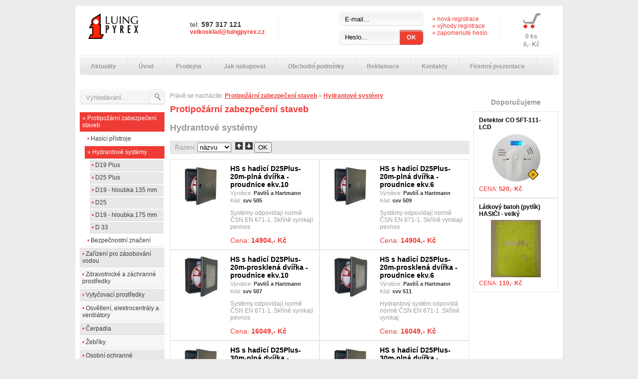

--- FILE ---
content_type: text/html
request_url: https://www.ehasici.cz/?page=zbozi&Igen=9&IIgen=42
body_size: 22193
content:
<!doctype html public "-//W3C//DTD HTML 4.01 Transitional//EN" "http://www.w3.org/TR/html4/loose.dtd">
<html>
<head>
<meta http-equiv="Content-Type" content="text/html; charset=utf-8">
 <meta name="description" lang="cs" content="">
 <meta name="description" lang="en" content="">
	<meta name="keywords" lang="cs" content="">
	<meta name="keywords" lang="en" content="">
	<meta name="generator" content="HandMade">
	<meta name="resource-type" content="document">
	<meta name="copyright" content="Content &copy; Core Trade s.r.o.">
<meta name="author" content="Core Trade s.r.o.">
<meta name="robots" content="all,follow">
<meta http-equiv="Content-language" content="cs">
<meta http-equiv="Cache-Control" content="Public">
<meta http-equiv="Content-Script-Type" content="text/javascript">
<title>Protipožární zabezpečení staveb | Hydrantové systémy | Luing Pyrex</title>
<link href="/image/css.css" rel="stylesheet" type="text/css">

<meta name="description" content="Easiest jQuery Tooltip Ever">
	<script src="/jquery.js" type="text/javascript"></script>
    <script src="/main.js" type="text/javascript"></script>

<script src="/java1.js" type="text/javascript"></script>
<script src="/java2.js" type="text/javascript"></script>


<script type="text/javascript" src="/highslide/highslide.js"></script>
<link rel="stylesheet" type="text/css" href="/highslide/highslide.css">
<script type="text/javascript">
	hs.graphicsDir = '/highslide/graphics/';
	hs.wrapperClassName = 'wide-border';
</script>

</head>
<body>
<div class="web">
<div class="celek">
<div class="top">
<a href="/" class="logo"><img src="/image/logo.jpg" alt="Logo Luing Pyrex" border="0"></a>
<div class="rychly_kontakt">tel: <strong>597 317 121</strong><br><a href="mailto:velkosklad@luingpyrex.cz">velkosklad@luingpyrex.cz</a></div>
<div class="top_cara"></div>
<div class="login">		
			<form name="prihlasovani" method="post" action="">
                        <input type="hidden" name="pozadavek" value="prihlas"  />
			<div class="prihhl"><input class="jmeno_prihlas" value="E-mail..." name="jmeno" type="text" onfocus="if ( this.value == this.defaultValue) this.value = '';" onblur="if ( this.value == '') this.value = this.defaultValue;" /></div>
			<div class="prihhl"><input class="heslo_prihlas" value="Heslo..." name="heslo" type="text" onfocus="if ( this.value == this.defaultValue) this.value = '';" onblur="if ( this.value == '') this.value = this.defaultValue;" /><input type="submit" class="prihlas_to" value="&nbsp;" /></div>
			</form>
</div>
<div class="login_odkazy"><ul><li><a href="/registrace">&raquo; nová registrace</a></li><li><a href="/informace/vyhody-registrace/8">&raquo; výhody registrace</a></li><li><a href="/heslo">&raquo; zapomenuté heslo</a></li></ul></div>
<div class="top_cara"></div>
<div class="kosik"><a href="/kosik"><img src="/image/kosik.jpg" alt="Košík" border="0"></a>
<div>0 ks</div><div>0,- Kč</div>
</div>
</div>
<div id="top_menu">
 <ul id="sddm">
<li><a href="http://ehasici.cz/informace/aktuality/15" onmouseover="mopen('m10')" onmouseout="mclosetime()">Aktuality<span></span></a></li>
<li><a href="\" onmouseover="mopen('m1')" onmouseout="mclosetime()">Úvod<span></span></a></li>
<li><a href="/informace/prodejna-ostrava/2" onmouseover="mopen('m4')" onmouseout="mclosetime()">Prodejna<span></span></a></li>
<li><a href="/informace/jak-nakupovat/3" onmouseover="mopen('m2')" onmouseout="mclosetime()">Jak nakupovat<span></span></a></li>
<li><a href="/informace/obchodni-podminky/4" onmouseover="mopen('m5')" onmouseout="mclosetime()">Obchodní podmínky<span></span></a></li>
<li><a href="/informace/reklamace/5" onmouseover="mopen('m3')" onmouseout="mclosetime()">Reklamace<span></span></a></li>
<li><a href="/informace/kontakty/7" onmouseover="mopen('m7')" onmouseout="mclosetime()">Kontakty<span></span></a></li>
<li><a href="https://www.luingpyrex.cz"  target='blank' onmouseover="mopen('m9')" onmouseout="mclosetime()">Firemní prezentace<span></span></a></li>
</ul>
</div>
<div id="left">
<div class="hledat">
<form action="/hledat" method="post" name="patrani">
                        <input name="search" type="text" value="Vyhledávání..." class="pole" onfocus="if ( this.value == this.defaultValue) this.value = '';" onblur="if ( this.value == '') this.value = this.defaultValue;">
<input class="tlacitko" type="submit" value="">
</form>
</div>
<ul id="menu">
<li class="Igen_sviti">&raquo; <a href="/produkty/protipozarni-zabezpeceni-staveb/9-0-0-0-0">Protipožární zabezpečení staveb</a></li>
<li class="IIgen">&#8226; <a href="/produkty/hasici-pristroje/9-41-0-0-0">Hasící přístroje</a></li>
<li class="IIgen_sviti">&raquo; <a href="/produkty/hydrantove-systemy/9-42-0-0-0">Hydrantové systémy</a></li>
<li class="IIIgen">&#8226; <a href="/produkty/d19-plus/9-42-141-0-0">D19 Plus</a></li>
<li class="IIIgen">&#8226; <a href="/produkty/d25-plus/9-42-142-0-0">D25 Plus</a></li>
<li class="IIIgen">&#8226; <a href="/produkty/d19-hloubka-135-mm/9-42-143-0-0">D19 - hloubka 135 mm</a></li>
<li class="IIIgen">&#8226; <a href="/produkty/d25/9-42-146-0-0">D25</a></li>
<li class="IIIgen">&#8226; <a href="/produkty/d19-hloubka-175-mm/9-42-147-0-0">D19 - hloubka 175 mm</a></li>
<li class="IIIgen">&#8226; <a href="/produkty/d-33-/9-42-209-0-0">D 33 </a></li>
<li class="IIgen">&#8226; <a href="/produkty/bezpecnostni-znaceni/9-43-0-0-0">Bezpečnostní značení</a></li>
<li class="Igen_dark">&#8226; <a href="/produkty/zarizeni-pro-zasobovani-vodou/10-0-0-0-0">Zařízení pro zásobování vodou</a></li>
<li class="Igen_light">&#8226; <a href="/produkty/zdravotnicke-a-zachranne-prostredky/11-0-0-0-0">Zdravotnické a záchranné prostředky</a></li>
<li class="Igen_dark">&#8226; <a href="/produkty/vytycovaci-prostredky/12-0-0-0-0">Vytyčovací prostředky</a></li>
<li class="Igen_light">&#8226; <a href="/produkty/osvetleni-elektrocentraly-a-ventilatory/13-0-0-0-0">Osvětlení, elektrocentrály a ventilátory</a></li>
<li class="Igen_dark">&#8226; <a href="/produkty/cerpadla/14-0-0-0-0">Čerpadla</a></li>
<li class="Igen_light">&#8226; <a href="/produkty/zebriky/15-0-0-0-0">Žebříky</a></li>
<li class="Igen_dark">&#8226; <a href="/produkty/osobni-ochranne-prostredky/17-0-0-0-0">Osobní ochranné prostředky</a></li>
<li class="Igen_light">&#8226; <a href="/produkty/vystrojni-soucastky/18-0-0-0-0">Výstrojní součástky</a></li>
<li class="Igen_dark">&#8226; <a href="/produkty/hasiva-a-penidla/20-0-0-0-0">Hasiva a pěnidla</a></li>
<li class="Igen_light">&#8226; <a href="/produkty/tesnici-prostredky-a-sorbenty/21-0-0-0-0">Těsnící prostředky a sorbenty</a></li>
<li class="Igen_dark">&#8226; <a href="/produkty/detektory-a-hlasice/22-0-0-0-0">Detektory a hlásiče</a></li>
<li class="Igen_light">&#8226; <a href="/produkty/pozarni-sport/96-0-0-0-0">Požární sport</a></li>
<li class="Igen_dark">&#8226; <a href="/produkty/tlakove-mycky/157-0-0-0-0">Tlakové myčky</a></li>
<li class="Igen_light">&#8226; <a href="/produkty/doplnky-pro-hasice/162-0-0-0-0">Doplňky pro hasiče</a></li>
<li class="Igen_dark">&#8226; <a href="/produkty/adventure-menu/202-0-0-0-0">Adventure menu</a></li>
<li class="Igen_light">&#8226; <a href="/produkty/lode/208-0-0-0-0">Lodě</a></li>
<li class="Igen_dark">&#8226; <a href="/produkty/vyprostovaci-naradi/231-0-0-0-0">Vyprošťovací nářadí</a></li>
</ul>
</div>
<div id="adresovani">
  <div class="kde_jsem">Právě se nacházíte: <a href="/produkty/protipozarni-zabezpeceni-staveb/9-0-0-0-0">Protipožární zabezpečení staveb</a> &raquo; <a href="/produkty/hydrantove-systemy/9-42-0-0-0">Hydrantové systémy</a></div>
<h1>Protipožární zabezpečení staveb</h1>
<h2>Hydrantové systémy</h2>
<div class="control-bar">
<form name="lista" action="" method="post">Řazení: 
<select name="radit">
<option selected value="nazev">názvu</option><option value="vyrobce">výrobce</option><option value="ceny">ceny</option></select>
 <input type="image" name="seradit" value="ASC" src="/image/arrow_up.gif" alt="Vzestupně" title="Vzestupně" class="seradit" /><input type="image" name="seradit" value="DESC" src="/image/arrow_down.gif" alt="Sestupně" title="Sestupně" class="seradit" />
<input type="submit" name="action" value="OK" class="tlacitko">
</form>
</div>
<div class="zbozi">
<div class="zbozi_leva">
<a href="/produkt/hs-s-hadici-d25plus20mplna-dvirka-proudnice-ekv10/412" class="screenshot" rel="/foto/product/220/201211121101031.JPG" title="HS s hadicí D25Plus-20m-plná dvířka - proudnice ekv.10">
<img src="/foto/product/100/201211121101031.JPG" alt="HS s hadicí D25Plus-20m-plná dvířka - proudnice ekv.10" /></a>
</div>
<div class="zbozi_prava">
<h2><a href="/produkt/hs-s-hadici-d25plus20mplna-dvirka-proudnice-ekv10/412">HS s hadicí D25Plus-20m-plná dvířka - proudnice ekv.10</a></h2>
<div>Výrobce: <span>Pavliš a Hartmann</span></div>
<div>Kód: <span>svv 505</span></div>
<p>Syst&eacute;my odpov&iacute;daj&iacute; normě ČSN EN 671-1. Skř&iacute;ně vynikaj&iacute; pevnos</p>
<div class="cena">Cena: <strong>14904,- Kč</strong></div>
</div>
</div>
<div class="zbozi">
<div class="zbozi_leva">
<a href="/produkt/hs-s-hadici-d25plus20mplna-dvirka-proudnice-ekv6/417" class="screenshot" rel="/foto/product/220/201211121124051.JPG" title="HS s hadicí D25Plus-20m-plná dvířka - proudnice ekv.6">
<img src="/foto/product/100/201211121124051.JPG" alt="HS s hadicí D25Plus-20m-plná dvířka - proudnice ekv.6" /></a>
</div>
<div class="zbozi_prava">
<h2><a href="/produkt/hs-s-hadici-d25plus20mplna-dvirka-proudnice-ekv6/417">HS s hadicí D25Plus-20m-plná dvířka - proudnice ekv.6</a></h2>
<div>Výrobce: <span>Pavliš a Hartmann</span></div>
<div>Kód: <span>svv 509</span></div>
<p>Syst&eacute;my odpov&iacute;daj&iacute; normě ČSN EN 671-1. Skř&iacute;ně vynikaj&iacute; pevnos</p>
<div class="cena">Cena: <strong>14904,- Kč</strong></div>
</div>
</div>
<div class="zbozi">
<div class="zbozi_leva">
<a href="/produkt/hs-s-hadici-d25plus20mprosklena-dvirka-proudnice-ekv10/414" class="screenshot" rel="/foto/product/220/201211121106191.JPG" title="HS s hadicí D25Plus-20m-prosklená dvířka - proudnice ekv.10">
<img src="/foto/product/100/201211121106191.JPG" alt="HS s hadicí D25Plus-20m-prosklená dvířka - proudnice ekv.10" /></a>
</div>
<div class="zbozi_prava">
<h2><a href="/produkt/hs-s-hadici-d25plus20mprosklena-dvirka-proudnice-ekv10/414">HS s hadicí D25Plus-20m-prosklená dvířka - proudnice ekv.10</a></h2>
<div>Výrobce: <span>Pavliš a Hartmann</span></div>
<div>Kód: <span>svv 507</span></div>
<p>Syst&eacute;my odpov&iacute;daj&iacute; normě ČSN EN 671-1. Skř&iacute;ně vynikaj&iacute; pevnos</p>
<div class="cena">Cena: <strong>16049,- Kč</strong></div>
</div>
</div>
<div class="zbozi">
<div class="zbozi_leva">
<a href="/produkt/hs-s-hadici-d25plus20mprosklena-dvirka-proudnice-ekv6/419" class="screenshot" rel="/foto/product/220/201211141532441.JPG" title="HS s hadicí D25Plus-20m-prosklená dvířka - proudnice ekv.6">
<img src="/foto/product/100/201211141532441.JPG" alt="HS s hadicí D25Plus-20m-prosklená dvířka - proudnice ekv.6" /></a>
</div>
<div class="zbozi_prava">
<h2><a href="/produkt/hs-s-hadici-d25plus20mprosklena-dvirka-proudnice-ekv6/419">HS s hadicí D25Plus-20m-prosklená dvířka - proudnice ekv.6</a></h2>
<div>Výrobce: <span>Pavliš a Hartmann</span></div>
<div>Kód: <span>svv 511</span></div>
<p>Hydrantov&yacute; syst&eacute;m odpov&iacute;d&aacute; normě ČSN EN 671-1. Skř&iacute;ně vynikaj</p>
<div class="cena">Cena: <strong>16049,- Kč</strong></div>
</div>
</div>
<div class="zbozi">
<div class="zbozi_leva">
<a href="/produkt/hs-s-hadici-d25plus30mplna-dvirka-proudnice-ekv10/411" class="screenshot" rel="/foto/product/220/201211121058451.JPG" title="HS s hadicí D25Plus-30m-plná dvířka - proudnice ekv.10">
<img src="/foto/product/100/201211121058451.JPG" alt="HS s hadicí D25Plus-30m-plná dvířka - proudnice ekv.10" /></a>
</div>
<div class="zbozi_prava">
<h2><a href="/produkt/hs-s-hadici-d25plus30mplna-dvirka-proudnice-ekv10/411">HS s hadicí D25Plus-30m-plná dvířka - proudnice ekv.10</a></h2>
<div>Výrobce: <span>Pavliš a Hartmann</span></div>
<div>Kód: <span>svv 504</span></div>
<p>Syst&eacute;my odpov&iacute;daj&iacute; normě ČSN EN 671-1. Skř&iacute;ně vynikaj&iacute; pevnos</p>
<div class="cena">Cena: <strong>16241,- Kč</strong></div>
</div>
</div>
<div class="zbozi">
<div class="zbozi_leva">
<a href="/produkt/hs-s-hadici-d25plus30mplna-dvirka-proudnice-ekv6/416" class="screenshot" rel="/foto/product/220/201211121113151.JPG" title="HS s hadicí D25Plus-30m-plná dvířka - proudnice ekv.6">
<img src="/foto/product/100/201211121113151.JPG" alt="HS s hadicí D25Plus-30m-plná dvířka - proudnice ekv.6" /></a>
</div>
<div class="zbozi_prava">
<h2><a href="/produkt/hs-s-hadici-d25plus30mplna-dvirka-proudnice-ekv6/416">HS s hadicí D25Plus-30m-plná dvířka - proudnice ekv.6</a></h2>
<div>Výrobce: <span>Pavliš a Hartmann</span></div>
<div>Kód: <span>svv 508</span></div>
<p>Syst&eacute;my odpov&iacute;daj&iacute; normě ČSN EN 671-1. Skř&iacute;ně vynikaj&iacute; pevnos</p>
<div class="cena">Cena: <strong>16241,- Kč</strong></div>
</div>
</div>
<div class="zbozi">
<div class="zbozi_leva">
<a href="/produkt/hs-s-hadici-d25plus30mprosklena-dvirka-proudnice-ekv10/413" class="screenshot" rel="/foto/product/220/201211121104131.JPG" title="HS s hadicí D25Plus-30m-prosklená dvířka - proudnice ekv.10">
<img src="/foto/product/100/201211121104131.JPG" alt="HS s hadicí D25Plus-30m-prosklená dvířka - proudnice ekv.10" /></a>
<form action="" method="post">
<input type="text" name="pocet" value="1" class="pocet" />
<input type="hidden" name="vloz" value="413" />
<input type="image" src="/image/zbozi_kosik.jpg">
</form>
</div>
<div class="zbozi_prava">
<h2><a href="/produkt/hs-s-hadici-d25plus30mprosklena-dvirka-proudnice-ekv10/413">HS s hadicí D25Plus-30m-prosklená dvířka - proudnice ekv.10</a></h2>
<div>Výrobce: <span>Pavliš a Hartmann</span></div>
<div>Kód: <span>svv 506</span></div>
<p>Hydrantov&yacute; syst&eacute;m odpov&iacute;d&aacute; normě ČSN EN 671-1. Skř&iacute;ně vynikaj</p>
<div class="cena">Cena: <strong>17388,- Kč</strong></div>
</div>
</div>
<div class="zbozi">
<div class="zbozi_leva">
<a href="/produkt/hs-s-hadici-d33-20-m-s-konzoli-bez-skrine/938" class="screenshot" rel="/foto/product/220/201609201423061.JPG" title="HS s hadicí D33 - 20 m s konzolí (bez skříně)">
<img src="/foto/product/100/201609201423061.JPG" alt="HS s hadicí D33 - 20 m s konzolí (bez skříně)" /></a>
<form action="" method="post">
<input type="text" name="pocet" value="1" class="pocet" />
<input type="hidden" name="vloz" value="938" />
<input type="image" src="/image/zbozi_kosik.jpg">
</form>
</div>
<div class="zbozi_prava">
<h2><a href="/produkt/hs-s-hadici-d33-20-m-s-konzoli-bez-skrine/938">HS s hadicí D33 - 20 m s konzolí (bez skříně)</a></h2>
<div>Výrobce: <span>Pavliš a Hartmann</span></div>
<div>Kód: <span>nvv 081</span></div>
<p>&nbsp;Dle ČSN 78 0873 a ČSN EN 671-1
Pož&aacute;rn&iacute; hydrantov&yacute; syst&eacute;m s tva</p>
<div class="cena">Cena: <strong>17998,- Kč</strong></div>
</div>
</div>
<div class="zbozi">
<div class="zbozi_leva">
<a href="/produkt/hs-s-hadici-d33-30-m-s-konzoli-bez-skrine/939" class="screenshot" rel="/foto/product/220/201609201422411.JPG" title="HS s hadicí D33 - 30 m s konzolí (bez skříně)">
<img src="/foto/product/100/201609201422411.JPG" alt="HS s hadicí D33 - 30 m s konzolí (bez skříně)" /></a>
<form action="" method="post">
<input type="text" name="pocet" value="1" class="pocet" />
<input type="hidden" name="vloz" value="939" />
<input type="image" src="/image/zbozi_kosik.jpg">
</form>
</div>
<div class="zbozi_prava">
<h2><a href="/produkt/hs-s-hadici-d33-30-m-s-konzoli-bez-skrine/939">HS s hadicí D33 - 30 m s konzolí (bez skříně)</a></h2>
<div>Výrobce: <span>Pavliš a Hartmann</span></div>
<div>Kód: <span>nvv 080</span></div>
<p>&nbsp;Dle ČSN 78 0873 a ČSN EN 671-1
Pož&aacute;rn&iacute; hydrantov&yacute; syst&eacute;m s tva</p>
<div class="cena">Cena: <strong>19482,- Kč</strong></div>
</div>
</div>
<div class="zbozi">
<div class="zbozi_leva">
<a href="/produkt/hs-s-tvarove-stalou-hadici-d33-20-bm-ve-skrini/941" class="screenshot" rel="/foto/product/220/201609201428541.JPG" title="HS s tvarově stálou hadicí D33 - 20 bm ve skříni">
<img src="/foto/product/100/201609201428541.JPG" alt="HS s tvarově stálou hadicí D33 - 20 bm ve skříni" /></a>
<form action="" method="post">
<input type="text" name="pocet" value="1" class="pocet" />
<input type="hidden" name="vloz" value="941" />
<input type="image" src="/image/zbozi_kosik.jpg">
</form>
</div>
<div class="zbozi_prava">
<h2><a href="/produkt/hs-s-tvarove-stalou-hadici-d33-20-bm-ve-skrini/941">HS s tvarově stálou hadicí D33 - 20 bm ve skříni</a></h2>
<div>Výrobce: <span>Pavliš a Hartmann</span></div>
<div>Kód: <span>svv 081</span></div>
<p>&nbsp;Dle ČSN 78 0873 a ČSN EN 671-1
Pož&aacute;rn&iacute; hydrantov&yacute; syst&eacute;m s tva</p>
<div class="cena">Cena: <strong>21709,- Kč</strong></div>
</div>
</div>
<div class="zbozi">
<div class="zbozi_leva">
<a href="/produkt/hs-s-tvarove-stalou-hadici-d33-30-bm-ve-skrini/940" class="screenshot" rel="/foto/product/220/201609201426351.JPG" title="HS s tvarově stálou hadicí D33 - 30 bm ve skříni">
<img src="/foto/product/100/201609201426351.JPG" alt="HS s tvarově stálou hadicí D33 - 30 bm ve skříni" /></a>
<form action="" method="post">
<input type="text" name="pocet" value="1" class="pocet" />
<input type="hidden" name="vloz" value="940" />
<input type="image" src="/image/zbozi_kosik.jpg">
</form>
</div>
<div class="zbozi_prava">
<h2><a href="/produkt/hs-s-tvarove-stalou-hadici-d33-30-bm-ve-skrini/940">HS s tvarově stálou hadicí D33 - 30 bm ve skříni</a></h2>
<div>Výrobce: <span>Pavliš a Hartmann</span></div>
<div>Kód: <span>svv 080</span></div>
<p>&nbsp;Dle ČSN 78 0873 a ČSN EN 671-1
Pož&aacute;rn&iacute; hydrantov&yacute; syst&eacute;m s tva</p>
<div class="cena">Cena: <strong>23192,- Kč</strong></div>
</div>
</div>
<div class="zbozi">
<div class="zbozi_leva">
<a href="/produkt/hydrantovy-box-prazdny/1761" class="screenshot" rel="/foto/product/220/202507030725432.JPG" title="Hydrantový box (prázdný)">
<img src="/foto/product/100/202507030725432.JPG" alt="Hydrantový box (prázdný)" /></a>
<form action="" method="post">
<input type="text" name="pocet" value="1" class="pocet" />
<input type="hidden" name="vloz" value="1761" />
<input type="image" src="/image/zbozi_kosik.jpg">
</form>
</div>
<div class="zbozi_prava">
<h2><a href="/produkt/hydrantovy-box-prazdny/1761">Hydrantový box (prázdný)</a></h2>
<div>Výrobce: <span>Pavliš a Hartmann</span></div>
<div>Kód: <span>fin 004</span></div>
<p>Slouž&iacute; k um&iacute;stěn&iacute; hasebn&iacute;ch prostředků do chr&aacute;něn&eacute;ho,</p>
<div class="cena">Cena: <strong>10165,- Kč</strong></div>
</div>
</div>
<p class="strankovani">
<span>Strana: </span>
<strong>1</strong><a href="/?page=zbozi&amp;Igen=9&amp;IIgen=42&amp;IIIgen=&amp;IVgen=&amp;Vgen=&amp;stranka=2">2</a><a href="/?page=zbozi&amp;Igen=9&amp;IIgen=42&amp;IIIgen=&amp;IVgen=&amp;Vgen=&amp;stranka=3">3</a><a href="/?page=zbozi&amp;Igen=9&amp;IIgen=42&amp;IIIgen=&amp;IVgen=&amp;Vgen=&amp;stranka=4">4</a></p>  
</div>
<div id="right">
<h3>Doporučujeme</h3>
<div class="box">
<div class="nadpis_zbozi_vypis"><a href="/produkt/detektor-co-sft111lcd/910">Detektor CO SFT-111-LCD</a></div>
<div class="ohr_foto"><a href="/produkt/detektor-co-sft111lcd/910"><img src="/foto/product/100/201607261536161.JPG" border="0" alt="Detektor CO SFT-111-LCD" /></a></div><div class="cena_zbozi_vypis">CENA: <strong>520,- Kč</strong></div>
</div>
<div class="box">
<div class="nadpis_zbozi_vypis"><a href="/produkt/latkovy-batoh-pytlik-hasici-velky/942">Látkový batoh (pytlík) HASIČI - velký</a></div>
<div class="ohr_foto"><a href="/produkt/latkovy-batoh-pytlik-hasici-velky/942"><img src="/foto/product/100/201610170816361.JPG" border="0" alt="Látkový batoh (pytlík) HASIČI - velký" /></a></div><div class="cena_zbozi_vypis">CENA: <strong>110,- Kč</strong></div>
</div>
</div>
</div>
</div>

<!-- Global site tag (gtag.js) - Google Analytics -->
<script async src="https://www.googletagmanager.com/gtag/js?id=UA-33147423-2"></script>
<script>
  window.dataLayer = window.dataLayer || [];
  function gtag(){dataLayer.push(arguments);}
  gtag('js', new Date());

  gtag('config', 'UA-33147423-2');
</script>

<!--
<div class="vyskoc_okno"><button type="button" class="zavri-vyskoc">&times;</button>
	<h1>Výcvik WEBER RESCUE systems pro HZS A JSDH Jihomoravského kraje</h1>
	<p>V rámci programu Mezinárodního veletrhu požární techniky a služeb PYROS 2019, která se koná ve dnech 29.5-1.6.2019 jsme připravili  dopolední výcvik pro členy jednotek HZS Jihomoravského kraje a odpolední výcvik pro členy předurčených JSDH Jihomoravského kraje ve VYPROŠŤOVÁNÍ ZRANĚNÝCH OSOB Z HAVAROVANÝCH VOZIDEL.</p>

	<p>Výcvik bude probíhat vždy v pavilonu F / 048 vedle našeho stánku LUING PYREX (zeleně vyznačená plocha na obrázku), a to každý den veletrhu dle následujícího harmonogramu:</p>
	
	<p><strong>Dopolední výcvik:</strong></p>
	<p>9:00-9:30 | Teorie</br>
	   9:30-10:45 | 1. Scénář - vozidlo na kolech vč. crossramming</br>
	   10:45-12:00 | 2. Scénář - vozidlo na střeše vč. stabilizace</br>
	   12:00-13:00 | Polední přestávka</p>
	   
	<p><strong>Odpolední výcvik:</strong></p>
	<p>13:00-13:30  | Teorie</br>
	   13:30-14:45 | 1. Scénář - vozidlo na kolech vč. crossramming</br>
	   14:45-16:00 | 2. Scénář - vozidlo na střeše vč. stabilizace</br></p>
	   
	<h2>SRDEČNĚ VŠECHNY ZVEME!!!</h2>
	
	<img src="http://luingpyrex.cz/foto/Image/image/lp1.jpg" alt="akce" />
	
	<p>Více na <a href="http://www.pyrex.cz/aktuality/vycvik-weber-rescue-systems-pro-hzs-a-jsdh-jihomoravskeho-kraje/21" target="_blank">www.pyros.cz</a></p>
</div>
-->

</body>
</html>

--- FILE ---
content_type: text/css
request_url: https://www.ehasici.cz/image/css.css
body_size: 20729
content:
body {
	color: #000000;
	font-family: Arial, Helvetica, sans-serif;
	font-size: 12px;
	margin-top: 10px;
	margin-bottom: 10px;
	padding: 0px;
	background-color: #ECECEC;
}

div.web {
	width: 980px;	
	vertical-align: top;
	margin-left:auto;
	margin-right:auto;
}
div.celek {
	background-color: #FFFFFF;
	border: 1px solid #E5E5E5;
	float: left;	
	padding-bottom: 30px;
}
div.top {
	height: 100px;
	float: left;
	vertical-align:top;
	
}
div.top a.logo {
	margin-left: 25px;
	margin-top: 15px;
	float: left;
}
div.top .rychly_kontakt {
	margin-left: 100px;
	margin-top: 30px;
	float: left;
	color: #3C3C3C;
	font-size: 14px;
	width: 175px;
}
div.rychly_kontakt a {
	color: #EF3B36;
	text-decoration: none;
	font-weight: bolder;
	margin-top: 5px;
	font-size: 12px;
}
div.top_cara {
	background-image: url("top_cara.jpg");
	background-position: center top;;
	background-repeat: no-repeat;
	width: 4px;
	height: 65px;
	float: left;
	margin-top: 17px;
}
div.login {
	background-image: url("login.jpg");
	background-position: left top;;
	background-repeat: no-repeat;
	width: 172px;
	height: 71px;
	float: left;
	margin-top: 10px;
	margin-left: 120px;
}
div.login input.jmeno_prihlas {
	width: 150px;	
	margin-top: 7px;
	margin-left: 10px;
	margin-bottom: 11px;
	background: none;
	height: 18px;
	border: none;
}
div.login input.heslo_prihlas {
	width: 100px;	
	margin-top:0px;
	margin-left: 10px;
	margin-bottom: 16px;
	background: none;
	height: 18px;
	border: none;
	margin-right: 12px;
}
div.login input.prihlas_to {
	width: 45px;
	height: 30px;
	border:  none;
	background: none;
	cursor: pointer;
}

div.login_odkazy {
	float: left;
	margin-top: 20px;
	margin-left: 15px;
	width: 135px;
}
div.login_odkazy ul {
	margin: 0px;
	padding: 0px;	
	list-style-type: none;
}
div.login_odkazy li {
	margin: 0px;
	padding: 0px;	
}
div.login_odkazy a {
	color: #EF3B36;
	text-decoration: none;
}
div.kosik {
	float: left;
	width: 120px;
	text-align: center;
	margin-top: 15px;
	color: #999999;
}
div.kosik img {
	margin-bottom: 6px;
}
div.kosik div {
	font-weight: bolder;
	margin-top: 2px;	
}


#top_menu {
	background-image: url("top_menu.jpg");
	background-position: left top;;
	background-repeat: no-repeat;
	width: 962px;
	height: 39px;
	float: left;
	margin-left: 9px;
}
#top_menu a {
	padding-left: 22px;
	padding-right: 22px;
	padding-top: 15px;
	float: left;
	text-decoration: none;
	color: #9B9B9B;
	font-weight: bolder;
	padding-bottom: 10px;
	border-right: 1px solid #E5E5E5;
}
#top_menu a.light {
	padding-left: 22px;
	padding-right: 22px;
	padding-top: 15px;
	padding-bottom: 10px;
	float: left;
	text-decoration: none;
	background-image: url("top_menu_light.jpg");
	background-position: left top;;
	background-repeat: repeat-x;
	border-right: 0px;
}
#top_menu a:hover {
	background-image: url("top_menu_red.jpg");
	background-position: left top;;
	background-repeat: repeat-x;
	color: #FFF;
}
#top_menu a.sviti {
	background-image: url("top_menu_red.jpg");
	background-position: left top;;
	background-repeat: repeat-x;
	color: #FFF;
}


#left {
	width: 172px;
	vertical-align: top;
	float:left;
	padding-left: 9px;
	padding-right: 9px;	
}
#left div.hledat {
	background-image: url("hledat.jpg");
	background-position: left top;;
	background-repeat: no-repeat;
	width: 172px;
	height: 31px;
	margin-top: 29px;
	margin-bottom: 13px;
}
#left div.hledat input.pole {
	width: 125px;
	background: none;
	border: 0px solid #000000;
	margin-left: 10px;
	margin-top: 8px;
	color: #9B9B9B;
}
#left div.hledat input.tlacitko {
	background: none;
	border: 0px solid #000000;
	margin-left: 5px;
	cursor: hand;
}
#menu {
	margin: 0px;
	padding: 0px;
	float: left;	
	color: #EF3B36;
	font-size: 12px;
}
#menu li {
	list-style-type: none;
	margin: 0px;
	padding: 0px;
}
#menu li.Igen_light {
/*
	background-image: url("menu_light.jpg");
	background-position: left top;;
	background-repeat: no-repeat;
	width: 135px;
	padding-left: 35px;
	padding-top: 7px;
	padding-right: 5px;
	min-height: 33px;
*/	
	background-color: #F6F6F6;
	border-bottom: 1px solid #E5E5E5;
	width: 160px;
	padding: 5px;
	margin-top: 2px;
}
#menu li.Igen_dark {
/*
	background-image: url("menu_dark.jpg");
	background-position: left top;;
	background-repeat: no-repeat;
	width: 135px;
	padding-left: 35px;
	padding-top: 7px;
	padding-right: 5px;
	min-height: 33px;
*/
	background-color: #E8E8E8;
	border-bottom: 1px solid #D5D5D5;
	width: 160px;
	padding: 5px;
	margin-top: 2px;
}
#menu li.Igen_sviti{
	background-color: #EF3B36;
	border-bottom: 1px solid #EF3B36;
	width: 160px;
	padding: 5px;
	margin-top: 2px;
	color: #FFF;
}
#menu li.Igen_sviti a {
	color: #FFF;
}

#menu li.IIgen {
	border-bottom: 1px solid #E5E5E5;
	width: 150px;
	padding: 5px;
	margin-top: 2px;
	margin-left: 10px;
	background-color: #FFFFFF;
}
#menu li.IIgen_sviti {
	border-bottom: 1px solid #EF3B36;
	width: 150px;
	padding: 5px;
	margin-top: 2px;
	margin-left: 10px;
	background-color: #EF3B36;
	color: #FFF;
}
#menu li.IIgen_sviti a {
	color: #FFF;
}

#menu li.IIIgen {
	border-bottom: 1px solid #D5D5D5;
	width: 140px;
	padding: 4px;
	margin-top: 2px;
	margin-left: 20px;
	background-color: #E8E8E8;
}
#menu li.IIIgen_sviti {
	border-bottom: 1px solid #EF3B36;
	width: 140px;
	padding: 4px;
	margin-top: 2px;
	margin-left: 20px;
	background-color: #EF3B36;
	color: #FFF;
}
#menu li.IIIgen_sviti a {
	color: #FFF;
}

#menu li.IVgen {
	padding-left: 35px;
	background-color: #FFFFFF;
	width: 130px;
	padding: 4px;
	margin-top: 2px;
	margin-left: 30px;
}
#menu a {
	color: #393939;
	text-decoration:none;
}
#menu a:hover {
	color: #EF3B36;
	text-decoration:none;
}
#adresovani {
	width: 600px;
	vertical-align: top;
	float: left;	
	color: #999999;
	margin-top: 35px;
}
#adresovani h1 {
	color: #EF3B36;
	font-size: 18px;
	margin-top: 0px;
	margin-bottom: 16px;
	padding: 0px;
}
#adresovani a {
	color: #EF3B36;
	font-weight:bolder;	
}
#adresovani div.ram{
	border: 1px solid #E5E5E5;
	padding-left: 15px;
	padding-right: 15px;
	padding-bottom: 25px;
	padding-top: 15px;
	float: left;
	margin-bottom: 15px;
	width: 565px;
}

#adresovani div.zbozi {
	width: 278px;
	min-height: 160px;
	float: left;
	border: 1px solid #E5E5E5;
	padding: 10px;
}
#adresovani div.zbozi img {
	max-height: 100px;
}
#adresovani div.zbozi:hover {
	border: 1px solid #EF3B36;
}

#adresovani div.zbozi_leva {
	width: 110px;
	float: left;
}
#adresovani div.zbozi_leva  form {
	margin-top: 15px;
	margin-left: 20px;
}
#adresovani div.zbozi_prava {
	width: 168px;
	float: left;
}
#adresovani div.zbozi_prava div {
	font-size: 11px;
	margin-top: 3px;
}
#adresovani div.zbozi_prava div span {
	color: #333333;
	font-weight: bolder;
}
#adresovani div.zbozi_prava h2 {
	margin: 0px;
	padding:0;
	font-size: 14px;
}
#adresovani div.zbozi_prava h2 a {
	color: #000000;
	text-decoration: none;
}
#adresovani div.zbozi_prava .cena {
	color: #EF3B36;
	font-size: 14px;
}
#adresovani div.zbozi_prava .infozi {
	width: 158px;
	float:left;	
	background-color:  #333333;
	color: #FFF;
	padding-left: 5px;
	padding-right: 5px;
	padding-top: 2px;
	padding-bottom: 2px;

}

#adresovani input.pocet {
	width: 20px;
	float: left;
	text-align: center;
	margin-right: 10px;
	background-color: #F1F1F1;
	border: 1px solid #E5E5E5;
	color: #969696;
}
#adresovani div.kde_jsem {
	margin-bottom: 10px;	
}
#adresovani div.kde_jsem a {
	color: #EF3B36;
}
#adresovani p.strankovani {
	width: 100%;
	text-align: center;	
	margin-top: 20px;
	float: left;
}
#adresovani p.strankovani a {
	color: #FFFFFF;
	margin: 2px;
	background-color: #EF3B36;
	text-decoration: none;
	padding: 5px;
	font-weight: bolder;
	border: 1px solid #EF3B36;
}
#adresovani p.strankovani a:hover {
	color: #EF3B36;
	margin: 2px;
	background-color: #FFFFFF;
	text-decoration: none;
	padding: 5px;
	font-weight: bolder;
	border: 1px solid #EF3B36;

}

#adresovani p.strankovani strong {
	color: #EF3B36;
	margin: 2px;
	background-color: #FFFFFF;
	text-decoration: none;
	padding: 5px;
	font-weight: bolder;
	border: 1px solid #EF3B36;

}
#adresovani div.sortim:hover {
	border: 1px solid #EF3B36;
}
#adresovani div.sortim {
	width: 155px;
	float: left;	
	border: 1px solid #E5E5E5;
	padding-left: 15px;
	padding-right: 15px;
	margin-right: 12px;
	margin-bottom: 6px;
}
#adresovani div.sortim a {
	color: #EF3B36;
	font-size: 13px;
}
#adresovani div.sortim .hlavicka {
	height: 40px;
}

#adresovani div.radek_reg {
	width: 100%;
	margin-bottom: 5px;
}
#adresovani div.left_reg {
	width: 150px;
	float: left;	
}

/* DETAIL ZBOZI */
#adresovani div.foto {
	width: 230px;
	float: left;	
	padding: 15px;
}
#adresovani div.text {
	width: 250px;
	float: left;	
	padding: 15px;
}

#adresovani div.detaily_cele {
	width: 540px;
	float: left;	
	padding: 15px;
}
#adresovani div.info_zi {
	margin-bottom: 2px;
	float: left;	
	width: 100%;
	border: 1px solid #E8E8E8;
	color: #000000;
	
}
#adresovani div.info_zi strong {
	padding: 5px;
	float: left;
}

#adresovani div.otazka {
	float: left;	
	width: 50%;
	background-color: #E8E8E8;
	padding: 5px;
	color: #000000;	
	margin-right: 10px;
}
#adresovani div.navratzpet {
	float: left;
	text-align: right;
	width: 590px;
	margin: 10px;
}
#adresovani div.popis {
	width: 500px;
	float: left;	
	padding: 20px;
	background-color: #F6F6F6;
	margin-bottom: 20px;
	color: #000000;
	margin-left: 15px;
	border-radius: 10px;
}
#adresovani div.cena_kup {
	margin-top: 20px;	
}
#adresovani div.cena_kup strong {
	color: #EF3B36;
	font-weight: bolder;
	font-size: 14px;
	padding-left: 15px;
}
#adresovani div.cena_kup form {
	margin-top: 20px;	

}
#right {
	width: 170px;
	vertical-align: top;
	float:left;
	padding-left: 9px;
	padding-right: 9px;	
	margin-top: 47px;
}
#right div.box {
	width: 148px;
	border: 1px solid #E5E5E5;
	float:left;
	padding: 10px;
}
#right h3 {
	width: 100%;
	text-align: center;
	margin-top: 0px;
	margin-bottom: 10px;
	padding: 0px;
	color: #999999;
	font-size: 14px;	
}
#right div.cena_zbozi_vypis {
	color: #EF3B36;
}
#right div.nadpis_zbozi_vypis a {
	color: #000000;
	text-decoration:none;
	font-weight:bolder;
}
#right div.ohr_foto {
	width: 100%;
	text-align: center;
	margin-top: 5px;
	margin-bottom: 5px;	
}
#filtrace {
	width: 565px;
	float: left;
	border:  3px solid #EF3B36;
	padding-left: 15px;
	padding-right: 5px;
	margin-bottom: 20px;
}
#filtrace h3 {
	color: #EF3B36;
	text-transform:uppercase;
}
#filtrace div.kategorie {
	width: 565px;
	float: left;
	text-transform:uppercase;
	font-weight:bolder;
	font-size:14px;
	color:#000;
	margin-top: 10px;
	margin-bottom: 5px;
}
#filtrace div.box  {
	width: 135px;
	float: left;
	color: #666;
	margin-bottom: 2px;
	margin-left: 6px;
}
#filtrace div.tlacitko {
	width: 560px;
	float: left;
	margin-bottom: 10px;
	margin-top: 5px;
	text-align:right;
}
#filtrace input.tlacitko {
	background-color: #EF3B36;
	color: #FFF;
	width: 100px;
	font-weight:bolder;
	border: none;
	cursor: pointer;
	font-size: 14px;
	padding-top: 5px;
	padding-bottom: 5px;
}
#screenshot{
	position:absolute;
	border:1px solid #ccc;
	background:#333;
	padding:5px;
	display:none;
	color:#fff;
}
#preview{
	position:absolute;
	border:1px solid #ccc;
	background:#333;
	padding:5px;
	display:none;
	color:#fff;
}
#fotogalerie {
	width: 550px;
	float:left;	
}



/* -------------------*/ 

/*  KOSIK   */

#top_kosik {
	position:relative;
	float:left;
	height:25px;
}
#nazev_produktu_kos {
	position:relative;
	float:left;
	color:#151515;
	font-size:16px;
	font-weight:bold;
	left:7px;
}
#cena_kos {
	position:relative;
	float:left;
	color:#151515;
	font-size:16px;
	font-weight:bold;
	left:56px;
}
#vymazat_kos {
	position:relative;
	float:left;
	color:#151515;
	font-size:16px;
	font-weight:bold;
	left:185px;
}
.zbozi_kosik_1 {
	width:580px;
	position:relative;
	float:left;
	padding:8px;
	background-color: #AAAAAA;
	margin-bottom:5px;
}
.zbozi_kosik_2 {
	position:relative;
	float:left;
	width:580px;
	padding:8px;
	background-color: #CCCCCC;
	margin-bottom:5px;
}
.foto_zbozi_kosik img {
	position:relative;
	float:left;
	z-index:10;
	width:100px;
}
.nazev_kusy {
	position:relative;
	float:left;
	width:240px;
	padding-left:5px;
	color:#000000;
	font-size:14px;
	z-index:10;
}
.nazev_kusy a {
	position:relative;
	float:left;
	width:168px;
	color:#000000;
	font-size:16px;
	text-decoration:underline;
	margin-bottom:10px;
	z-index:10;
}
.nazev_kusy a:hover {
	position:relative;
	float:left;
	width:168px;
	color:#000000;
	font-size:16px;
	text-decoration:none;
	margin-bottom:10px;
	z-index:10;
}
.pocet_kosik {
	position:relative;
	float:right;
	width:33px;
	height:25px;
	border:1px solid #151515;
	background-color:#FFFFFF;
	color:#151515;
	font-size:14px;
	text-align:center;
	padding-top:3px;
	right:8px;
}
.cena_kos_dph {
	position:relative;
	float:left;
	width:150px;
	padding-left:10px;
}
.color_nase_cena {
	position:relative;
	float:left;
	font-size:14px;
	color:#000000;
	width:170px;
	margin-bottom:10px;
}
.dph_nase_cena {
	position:relative;
	float:left;
	font-size:16px;
	font-weight:bold;
	color:#C10000;
	width:170px;
	margin-bottom:5px;
}
.bez_dph_nase_cena {
	position:relative;
	float:left;
	font-size:12px;
	color:#FFFFFF;
	width:170px;
}
.vymaz_ikona {	
	position:relative;
	float:left;
	width:30px;
	z-index:10;
	top:0px;
	right:-10px;
}


.form_objdnavka {
	position:relative;
	float:left;
	width:570px;
	background-repeat:repeat-y;
	background-image:url("form_objednavka.jpg");
	padding:5px;
}
.left_form {
	position:relative;
	float:left;
	width:290px;
}
.left_form h2 {
	margin-top:5px;
	margin-bottom:10px;
	color:#000000;
	font-size:16px;
	font-weight:bold;
	background:none;
	position:relative;
	float:left;
	text-align:center;
	padding-top:10px;
}
.right_form {
	position:relative;
	float:left;
	width:280px;
}
.right_form .posun {
	float: left;
	margin-bottom: 40px;
}

.right_form h2 {
	margin-bottom:10px;
	color:#000000;
	font-size:16px;
	font-weight:bold;
	background:none;
	position:relative;
	text-align:center;
}
.radek_form {
	position:relative;
	float:left;
	width:256px;
	height:20px;
	margin-bottom:5px;
}
.radek_form_1 {
	position:relative;
	float:left;
	width:256px;
	height:95px;
	margin-bottom:5px;
}
.radek_left {
	position:relative;
	float:left;
	width:62px;
	height:17px;
	font-size:12px;
	color:#000000;
	padding-top:3px;
}
.radek_right {
	position:relative;
	float:left;
	width:194px;
	height:20px;
}
.radek_right_1 {
	position:relative;
	float:left;
	width:194px;
	height:90px;
}
.input_form_kos {
	position:relative;
	float:left;
	width:220px;
	height:17px;
	border:1px solid #CCCCCC;
	font-size:12px;
	color:#434C3F;
	padding-left:2px;
	padding-top:2px;
	z-index:10;
}
.input_form_kos_1 {
	position:relative;
	float:left;
	width:220px;
	height:87px;
	font-size:12px;
	color:#434C3F;
	padding-left:2px;
	padding-top:2px;
	z-index:10;
}
.radek_right_kos {
	position:relative;
	float:left;
	left:13px;
	margin-bottom:15px;
}
.left_radio {
	position:relative;
	float:left;
	width:20px;
	padding-top:4px;
	z-index:10;
}
.right_form_popis {
	position:relative;
	float:right;
	width:235px;
	font-size:12px;
	color:#000000;
	padding-top:7px;
	height:11px;
}
.radio {
	margin:0px;
}
.soucet {
	position:relative;
	float:right;
	width:95%;
	margin-bottom:5px;
	margin-top:10px;
	background-color: #AAAAAA;
}
.top_soucet {
	position:relative;
	float:left;
	height:28px;
	background-repeat:no-repeat;
	color:#000000;
	font-size:18px;
	padding-left:10px;
	padding-top:6px;
}
.center_soucet {
	position:relative;
	float:left;
	min-height:60px;
	background-color:#AAAAAA;
	padding:10px;
}
.bottom_soucet {
	position:relative;
	float:left;
	width:230px;
	height:26px;
	background-repeat:no-repeat;
	background-image:url("soucet.jpg");
	color:#000000;
	font-size:14px;
	padding-left:10px;
	padding-top:8px;
}
.soucet_radek {
	position:relative;
	float:left;
	margin-bottom:5px;
}
.left_soucet_radek{
	position:relative;
	float:left;
	width:160px;
	color:#323232;
	font-size:12px;
}
.right_soucet_radek{
	position:relative;
	float:right;
	width:80px;
	text-align:right;
	color:#323232;
	font-size:12px;
}

.logo_top {
	position:relative;
	float:left;
	top:124px;
	left:-80px;
}
.konec_kosik {
	position:relative;
	float:left;
	width:100%;
}
.prepocet input {
	position:relative;
	float:left;
	width:120px;
	height:25px;
	border:1px solid #C10000;
	background-color:#FFFFFF;
	color:#333333;
	font-size:12px;
	z-index:10;
	margin-left: 70px;
	cursor: pointer;
}
.odeslat input {
	position:relative;
	float:left;
	width:500px;
	height:50px;
	border:none;
	background-image:url("objednat.jpg");
	background-repeat:no-repeat;
	color:#333333;
	font-size:12px;
	top:4px;
	z-index:10;
	cursor:pointer;
	border: 1px solid #000000;
	font-weight: bolder;
}
.odeslat input:hover {
	border: 1px solid #FF0000;
	font-weight: bolder;
}
.odeslat1 input {
	position:relative;
	float:left;
	width:120px;
	height:25px;
	left:100px;
	border:1px solid #C10000;
	background-image:url("objednat.jpg");
	color:#333333;
	font-size:12px;
	z-index:10;
	
}

/* kopie kosik */

.max_pole {
	position:relative;
	float:left;
	width:510px;
	margin-bottom:5px;
}
.radek_reg {	
	position:relative;
	float:left;
	width:350px;
	margin-bottom:5px;
}
.radek_reg_s {	
	position:relative;
	float:left;
	width:350px;
	margin-bottom:5px;
}
.odeslat1 {
	position:relative;
	float:left;
	left:30px;
}
.left_reg {	
	position:relative;
	float:left;
	width:110px;
	font-size:12px;
	color:#000000;
}
.right_reg {	
	position:relative;
	float:right;
	width:220px;
}
.right_reg input {	
	position:relative;
	float:right;
	width:220px;
	height:20px;
	background-color:#FFFFFF;
	color:#333333;
	font-family:Verdana, Arial, Helvetica, sans-serif;
	font-size:11px;
}
#registrovat {
	position:relative;
	float:left;
	width:200px;
	height:60px;
	background-repeat:no-repeat;
	background-image:url(../image/registrovat.jpg);
	cursor:pointer;
}
div.control-bar {
	margin-bottom: 10px;	
	float: left;
	width: 588px;
	padding: 3px;
	background-color: #e8e8e8;
	padding-left: 10px;
}

div.control-bar input.seradit {
	margin-left: 5px;
}


#sddm {	
	margin: 0;
	padding: 0;
	z-index: 990;
}
#sddm li {	
	position:relative;
	float:left;
	width:auto;
	list-style-type:none;
}
#sddm li a {	
	position:relative;
	float:left;
	width:auto;
}
#sddm li a:hover {	
}
#sddm li.sviti {	
	position:relative;
	float:left;
	width:auto;
	height:60px;
	list-style-type:none;
}
#sddm li a.sviti {	
	color:#FFF;
	text-decoration:underline;
}
#sddm li a.sviti:hover {	
	text-decoration:none;
}
#sddm li div {
	position: absolute;
	visibility: hidden;
	margin: 0;
	background: #ff0000;
	border:none;
	color:#FFFFFF;
	font-size:14px;
	font-weight:normal;
	top:40px;
	opacity: 0.9;
	filter: alpha(opacity=90);
    -moz-opacity: 0.9;  
    -khtml-opacity: 0.9; 
	padding-top: 25px;
	padding-right: 15px;
	padding-bottom: 15px;
	padding-left: 15px;
	*left:12px;
	z-index:999;
	*min-width:110px;
}
#sddm li div a {	
	position: relative;
	display: block;
	margin: 0;
	padding:0;
	width: 100%;
	white-space: nowrap;
	text-align: left;
	text-decoration: none;
	font-weight:normal;
	color:#FFF;
	z-index:999;
	margin-bottom: 5px;
	font-weight:bolder;
	border: none;
}

#sddm li div a:hover {	
	text-decoration: underline;
}
#sddm li.sviti div a {	
	position: relative;
	display: block;
	margin: 0;
	padding:0;
	width: 100%;
	white-space: nowrap;
	text-align: left;
	text-decoration: none;
	color:#FFFFFF;
	font-family:Arial, Helvetica, sans-serif;
	font-size:14px;
	text-transform:none;
	background: #134282;
	margin-bottom:0px;
	z-index:999;
}

#sddm li.sviti div a:hover {	
	position: relative;
	display: block;
	margin: 0;
	padding:0;
	width: 100%;
	white-space: nowrap;
	text-align: left;
	text-decoration: underline;
	color:#FFFFFF;
	font-family:Arial, Helvetica, sans-serif;
	font-size:14px;
	background: #134282;
	text-transform:none;
	margin-bottom:0px;
	z-index:999;
}
		
#m1, #m2 {
	z-index:20;
}

#poptavka_table {
	width: 540px;
	float: left;	
	margin-left: 20px;
}
#poptavka_table td.leftovy {
	width: 100px;	
	color: #FFF;
	font-weight: bolder;
	background-color: #F00;
	padding-left: 10px;
}
#poptavka_table td.rightovy {
	width: 430px;	
	padding-left: 10px;
}
#poptavka_table input.txt_inp {
	width: 400px;	
	border: 1px solid #F00;
	padding: 2px;

}
#poptavka_table input.txt_inp2 {
	width: 30px;	
	border: 1px solid #F00;
	padding: 2px;

}

#poptavka_table .textarea_pop {
	width: 400px;	
	border: 1px solid #F00;
	padding: 2px;
	height: 150px;
}

.vyskoc_okno {
	position: absolute;
	width: 768px;
	height: auto;
	background: white;
	padding: 30px;
	left: calc(50% - 384px);
	top: 150px;
	box-shadow: 0px 0px 50px rgba(0,0,0,0.26);
	display: none;
	z-index: 999999999;
}
.zavri-vyskoc {
	font-size: 25px;
	font-weight: bold;
	position: absolute;
	right: 0;
	top: 0;
	background: white;
	border: none;
	cursor: pointer;
}